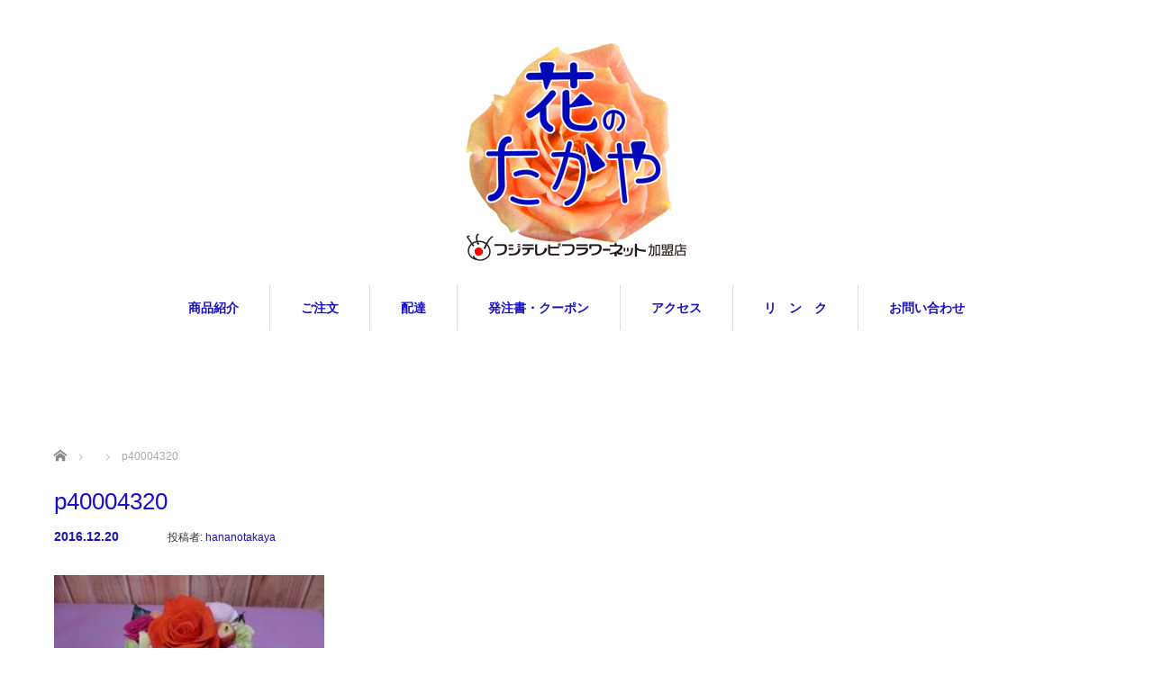

--- FILE ---
content_type: text/html; charset=UTF-8
request_url: http://hananotakaya.jp/p40004320/
body_size: 8510
content:
<!DOCTYPE html>
<html lang="ja">
<head>


<meta charset="UTF-8">
<meta name="viewport" content="width=1160">
<!--[if IE]><meta http-equiv="X-UA-Compatible" content="IE=edge,chrome=1"><![endif]-->
<title>p40004320 | 花のたかや</title>
<meta name="description" content="　￥4000（￥4400）">
<link rel="pingback" href="http://hananotakaya.jp/xmlrpc.php">
<meta name='robots' content='max-image-preview:large' />
	<style>img:is([sizes="auto" i], [sizes^="auto," i]) { contain-intrinsic-size: 3000px 1500px }</style>
	<link rel="alternate" type="application/rss+xml" title="花のたかや &raquo; フィード" href="https://hananotakaya.jp/feed/" />
<link rel="alternate" type="application/rss+xml" title="花のたかや &raquo; コメントフィード" href="https://hananotakaya.jp/comments/feed/" />
<script type="text/javascript">
/* <![CDATA[ */
window._wpemojiSettings = {"baseUrl":"https:\/\/s.w.org\/images\/core\/emoji\/16.0.1\/72x72\/","ext":".png","svgUrl":"https:\/\/s.w.org\/images\/core\/emoji\/16.0.1\/svg\/","svgExt":".svg","source":{"concatemoji":"http:\/\/hananotakaya.jp\/wp-includes\/js\/wp-emoji-release.min.js?ver=6.8.3"}};
/*! This file is auto-generated */
!function(s,n){var o,i,e;function c(e){try{var t={supportTests:e,timestamp:(new Date).valueOf()};sessionStorage.setItem(o,JSON.stringify(t))}catch(e){}}function p(e,t,n){e.clearRect(0,0,e.canvas.width,e.canvas.height),e.fillText(t,0,0);var t=new Uint32Array(e.getImageData(0,0,e.canvas.width,e.canvas.height).data),a=(e.clearRect(0,0,e.canvas.width,e.canvas.height),e.fillText(n,0,0),new Uint32Array(e.getImageData(0,0,e.canvas.width,e.canvas.height).data));return t.every(function(e,t){return e===a[t]})}function u(e,t){e.clearRect(0,0,e.canvas.width,e.canvas.height),e.fillText(t,0,0);for(var n=e.getImageData(16,16,1,1),a=0;a<n.data.length;a++)if(0!==n.data[a])return!1;return!0}function f(e,t,n,a){switch(t){case"flag":return n(e,"\ud83c\udff3\ufe0f\u200d\u26a7\ufe0f","\ud83c\udff3\ufe0f\u200b\u26a7\ufe0f")?!1:!n(e,"\ud83c\udde8\ud83c\uddf6","\ud83c\udde8\u200b\ud83c\uddf6")&&!n(e,"\ud83c\udff4\udb40\udc67\udb40\udc62\udb40\udc65\udb40\udc6e\udb40\udc67\udb40\udc7f","\ud83c\udff4\u200b\udb40\udc67\u200b\udb40\udc62\u200b\udb40\udc65\u200b\udb40\udc6e\u200b\udb40\udc67\u200b\udb40\udc7f");case"emoji":return!a(e,"\ud83e\udedf")}return!1}function g(e,t,n,a){var r="undefined"!=typeof WorkerGlobalScope&&self instanceof WorkerGlobalScope?new OffscreenCanvas(300,150):s.createElement("canvas"),o=r.getContext("2d",{willReadFrequently:!0}),i=(o.textBaseline="top",o.font="600 32px Arial",{});return e.forEach(function(e){i[e]=t(o,e,n,a)}),i}function t(e){var t=s.createElement("script");t.src=e,t.defer=!0,s.head.appendChild(t)}"undefined"!=typeof Promise&&(o="wpEmojiSettingsSupports",i=["flag","emoji"],n.supports={everything:!0,everythingExceptFlag:!0},e=new Promise(function(e){s.addEventListener("DOMContentLoaded",e,{once:!0})}),new Promise(function(t){var n=function(){try{var e=JSON.parse(sessionStorage.getItem(o));if("object"==typeof e&&"number"==typeof e.timestamp&&(new Date).valueOf()<e.timestamp+604800&&"object"==typeof e.supportTests)return e.supportTests}catch(e){}return null}();if(!n){if("undefined"!=typeof Worker&&"undefined"!=typeof OffscreenCanvas&&"undefined"!=typeof URL&&URL.createObjectURL&&"undefined"!=typeof Blob)try{var e="postMessage("+g.toString()+"("+[JSON.stringify(i),f.toString(),p.toString(),u.toString()].join(",")+"));",a=new Blob([e],{type:"text/javascript"}),r=new Worker(URL.createObjectURL(a),{name:"wpTestEmojiSupports"});return void(r.onmessage=function(e){c(n=e.data),r.terminate(),t(n)})}catch(e){}c(n=g(i,f,p,u))}t(n)}).then(function(e){for(var t in e)n.supports[t]=e[t],n.supports.everything=n.supports.everything&&n.supports[t],"flag"!==t&&(n.supports.everythingExceptFlag=n.supports.everythingExceptFlag&&n.supports[t]);n.supports.everythingExceptFlag=n.supports.everythingExceptFlag&&!n.supports.flag,n.DOMReady=!1,n.readyCallback=function(){n.DOMReady=!0}}).then(function(){return e}).then(function(){var e;n.supports.everything||(n.readyCallback(),(e=n.source||{}).concatemoji?t(e.concatemoji):e.wpemoji&&e.twemoji&&(t(e.twemoji),t(e.wpemoji)))}))}((window,document),window._wpemojiSettings);
/* ]]> */
</script>
<link rel='stylesheet' id='style-css' href='http://hananotakaya.jp/wp-content/themes/sweety_tcd029/style.css?ver=4.1.3' type='text/css' media='all' />
<style id='wp-emoji-styles-inline-css' type='text/css'>

	img.wp-smiley, img.emoji {
		display: inline !important;
		border: none !important;
		box-shadow: none !important;
		height: 1em !important;
		width: 1em !important;
		margin: 0 0.07em !important;
		vertical-align: -0.1em !important;
		background: none !important;
		padding: 0 !important;
	}
</style>
<link rel='stylesheet' id='wp-block-library-css' href='http://hananotakaya.jp/wp-includes/css/dist/block-library/style.min.css?ver=6.8.3' type='text/css' media='all' />
<style id='classic-theme-styles-inline-css' type='text/css'>
/*! This file is auto-generated */
.wp-block-button__link{color:#fff;background-color:#32373c;border-radius:9999px;box-shadow:none;text-decoration:none;padding:calc(.667em + 2px) calc(1.333em + 2px);font-size:1.125em}.wp-block-file__button{background:#32373c;color:#fff;text-decoration:none}
</style>
<style id='global-styles-inline-css' type='text/css'>
:root{--wp--preset--aspect-ratio--square: 1;--wp--preset--aspect-ratio--4-3: 4/3;--wp--preset--aspect-ratio--3-4: 3/4;--wp--preset--aspect-ratio--3-2: 3/2;--wp--preset--aspect-ratio--2-3: 2/3;--wp--preset--aspect-ratio--16-9: 16/9;--wp--preset--aspect-ratio--9-16: 9/16;--wp--preset--color--black: #000000;--wp--preset--color--cyan-bluish-gray: #abb8c3;--wp--preset--color--white: #ffffff;--wp--preset--color--pale-pink: #f78da7;--wp--preset--color--vivid-red: #cf2e2e;--wp--preset--color--luminous-vivid-orange: #ff6900;--wp--preset--color--luminous-vivid-amber: #fcb900;--wp--preset--color--light-green-cyan: #7bdcb5;--wp--preset--color--vivid-green-cyan: #00d084;--wp--preset--color--pale-cyan-blue: #8ed1fc;--wp--preset--color--vivid-cyan-blue: #0693e3;--wp--preset--color--vivid-purple: #9b51e0;--wp--preset--gradient--vivid-cyan-blue-to-vivid-purple: linear-gradient(135deg,rgba(6,147,227,1) 0%,rgb(155,81,224) 100%);--wp--preset--gradient--light-green-cyan-to-vivid-green-cyan: linear-gradient(135deg,rgb(122,220,180) 0%,rgb(0,208,130) 100%);--wp--preset--gradient--luminous-vivid-amber-to-luminous-vivid-orange: linear-gradient(135deg,rgba(252,185,0,1) 0%,rgba(255,105,0,1) 100%);--wp--preset--gradient--luminous-vivid-orange-to-vivid-red: linear-gradient(135deg,rgba(255,105,0,1) 0%,rgb(207,46,46) 100%);--wp--preset--gradient--very-light-gray-to-cyan-bluish-gray: linear-gradient(135deg,rgb(238,238,238) 0%,rgb(169,184,195) 100%);--wp--preset--gradient--cool-to-warm-spectrum: linear-gradient(135deg,rgb(74,234,220) 0%,rgb(151,120,209) 20%,rgb(207,42,186) 40%,rgb(238,44,130) 60%,rgb(251,105,98) 80%,rgb(254,248,76) 100%);--wp--preset--gradient--blush-light-purple: linear-gradient(135deg,rgb(255,206,236) 0%,rgb(152,150,240) 100%);--wp--preset--gradient--blush-bordeaux: linear-gradient(135deg,rgb(254,205,165) 0%,rgb(254,45,45) 50%,rgb(107,0,62) 100%);--wp--preset--gradient--luminous-dusk: linear-gradient(135deg,rgb(255,203,112) 0%,rgb(199,81,192) 50%,rgb(65,88,208) 100%);--wp--preset--gradient--pale-ocean: linear-gradient(135deg,rgb(255,245,203) 0%,rgb(182,227,212) 50%,rgb(51,167,181) 100%);--wp--preset--gradient--electric-grass: linear-gradient(135deg,rgb(202,248,128) 0%,rgb(113,206,126) 100%);--wp--preset--gradient--midnight: linear-gradient(135deg,rgb(2,3,129) 0%,rgb(40,116,252) 100%);--wp--preset--font-size--small: 13px;--wp--preset--font-size--medium: 20px;--wp--preset--font-size--large: 36px;--wp--preset--font-size--x-large: 42px;--wp--preset--spacing--20: 0.44rem;--wp--preset--spacing--30: 0.67rem;--wp--preset--spacing--40: 1rem;--wp--preset--spacing--50: 1.5rem;--wp--preset--spacing--60: 2.25rem;--wp--preset--spacing--70: 3.38rem;--wp--preset--spacing--80: 5.06rem;--wp--preset--shadow--natural: 6px 6px 9px rgba(0, 0, 0, 0.2);--wp--preset--shadow--deep: 12px 12px 50px rgba(0, 0, 0, 0.4);--wp--preset--shadow--sharp: 6px 6px 0px rgba(0, 0, 0, 0.2);--wp--preset--shadow--outlined: 6px 6px 0px -3px rgba(255, 255, 255, 1), 6px 6px rgba(0, 0, 0, 1);--wp--preset--shadow--crisp: 6px 6px 0px rgba(0, 0, 0, 1);}:where(.is-layout-flex){gap: 0.5em;}:where(.is-layout-grid){gap: 0.5em;}body .is-layout-flex{display: flex;}.is-layout-flex{flex-wrap: wrap;align-items: center;}.is-layout-flex > :is(*, div){margin: 0;}body .is-layout-grid{display: grid;}.is-layout-grid > :is(*, div){margin: 0;}:where(.wp-block-columns.is-layout-flex){gap: 2em;}:where(.wp-block-columns.is-layout-grid){gap: 2em;}:where(.wp-block-post-template.is-layout-flex){gap: 1.25em;}:where(.wp-block-post-template.is-layout-grid){gap: 1.25em;}.has-black-color{color: var(--wp--preset--color--black) !important;}.has-cyan-bluish-gray-color{color: var(--wp--preset--color--cyan-bluish-gray) !important;}.has-white-color{color: var(--wp--preset--color--white) !important;}.has-pale-pink-color{color: var(--wp--preset--color--pale-pink) !important;}.has-vivid-red-color{color: var(--wp--preset--color--vivid-red) !important;}.has-luminous-vivid-orange-color{color: var(--wp--preset--color--luminous-vivid-orange) !important;}.has-luminous-vivid-amber-color{color: var(--wp--preset--color--luminous-vivid-amber) !important;}.has-light-green-cyan-color{color: var(--wp--preset--color--light-green-cyan) !important;}.has-vivid-green-cyan-color{color: var(--wp--preset--color--vivid-green-cyan) !important;}.has-pale-cyan-blue-color{color: var(--wp--preset--color--pale-cyan-blue) !important;}.has-vivid-cyan-blue-color{color: var(--wp--preset--color--vivid-cyan-blue) !important;}.has-vivid-purple-color{color: var(--wp--preset--color--vivid-purple) !important;}.has-black-background-color{background-color: var(--wp--preset--color--black) !important;}.has-cyan-bluish-gray-background-color{background-color: var(--wp--preset--color--cyan-bluish-gray) !important;}.has-white-background-color{background-color: var(--wp--preset--color--white) !important;}.has-pale-pink-background-color{background-color: var(--wp--preset--color--pale-pink) !important;}.has-vivid-red-background-color{background-color: var(--wp--preset--color--vivid-red) !important;}.has-luminous-vivid-orange-background-color{background-color: var(--wp--preset--color--luminous-vivid-orange) !important;}.has-luminous-vivid-amber-background-color{background-color: var(--wp--preset--color--luminous-vivid-amber) !important;}.has-light-green-cyan-background-color{background-color: var(--wp--preset--color--light-green-cyan) !important;}.has-vivid-green-cyan-background-color{background-color: var(--wp--preset--color--vivid-green-cyan) !important;}.has-pale-cyan-blue-background-color{background-color: var(--wp--preset--color--pale-cyan-blue) !important;}.has-vivid-cyan-blue-background-color{background-color: var(--wp--preset--color--vivid-cyan-blue) !important;}.has-vivid-purple-background-color{background-color: var(--wp--preset--color--vivid-purple) !important;}.has-black-border-color{border-color: var(--wp--preset--color--black) !important;}.has-cyan-bluish-gray-border-color{border-color: var(--wp--preset--color--cyan-bluish-gray) !important;}.has-white-border-color{border-color: var(--wp--preset--color--white) !important;}.has-pale-pink-border-color{border-color: var(--wp--preset--color--pale-pink) !important;}.has-vivid-red-border-color{border-color: var(--wp--preset--color--vivid-red) !important;}.has-luminous-vivid-orange-border-color{border-color: var(--wp--preset--color--luminous-vivid-orange) !important;}.has-luminous-vivid-amber-border-color{border-color: var(--wp--preset--color--luminous-vivid-amber) !important;}.has-light-green-cyan-border-color{border-color: var(--wp--preset--color--light-green-cyan) !important;}.has-vivid-green-cyan-border-color{border-color: var(--wp--preset--color--vivid-green-cyan) !important;}.has-pale-cyan-blue-border-color{border-color: var(--wp--preset--color--pale-cyan-blue) !important;}.has-vivid-cyan-blue-border-color{border-color: var(--wp--preset--color--vivid-cyan-blue) !important;}.has-vivid-purple-border-color{border-color: var(--wp--preset--color--vivid-purple) !important;}.has-vivid-cyan-blue-to-vivid-purple-gradient-background{background: var(--wp--preset--gradient--vivid-cyan-blue-to-vivid-purple) !important;}.has-light-green-cyan-to-vivid-green-cyan-gradient-background{background: var(--wp--preset--gradient--light-green-cyan-to-vivid-green-cyan) !important;}.has-luminous-vivid-amber-to-luminous-vivid-orange-gradient-background{background: var(--wp--preset--gradient--luminous-vivid-amber-to-luminous-vivid-orange) !important;}.has-luminous-vivid-orange-to-vivid-red-gradient-background{background: var(--wp--preset--gradient--luminous-vivid-orange-to-vivid-red) !important;}.has-very-light-gray-to-cyan-bluish-gray-gradient-background{background: var(--wp--preset--gradient--very-light-gray-to-cyan-bluish-gray) !important;}.has-cool-to-warm-spectrum-gradient-background{background: var(--wp--preset--gradient--cool-to-warm-spectrum) !important;}.has-blush-light-purple-gradient-background{background: var(--wp--preset--gradient--blush-light-purple) !important;}.has-blush-bordeaux-gradient-background{background: var(--wp--preset--gradient--blush-bordeaux) !important;}.has-luminous-dusk-gradient-background{background: var(--wp--preset--gradient--luminous-dusk) !important;}.has-pale-ocean-gradient-background{background: var(--wp--preset--gradient--pale-ocean) !important;}.has-electric-grass-gradient-background{background: var(--wp--preset--gradient--electric-grass) !important;}.has-midnight-gradient-background{background: var(--wp--preset--gradient--midnight) !important;}.has-small-font-size{font-size: var(--wp--preset--font-size--small) !important;}.has-medium-font-size{font-size: var(--wp--preset--font-size--medium) !important;}.has-large-font-size{font-size: var(--wp--preset--font-size--large) !important;}.has-x-large-font-size{font-size: var(--wp--preset--font-size--x-large) !important;}
:where(.wp-block-post-template.is-layout-flex){gap: 1.25em;}:where(.wp-block-post-template.is-layout-grid){gap: 1.25em;}
:where(.wp-block-columns.is-layout-flex){gap: 2em;}:where(.wp-block-columns.is-layout-grid){gap: 2em;}
:root :where(.wp-block-pullquote){font-size: 1.5em;line-height: 1.6;}
</style>
<link rel='stylesheet' id='contact-form-7-css' href='http://hananotakaya.jp/wp-content/plugins/contact-form-7/includes/css/styles.css?ver=4.6' type='text/css' media='all' />
<script type="text/javascript" src="http://hananotakaya.jp/wp-includes/js/jquery/jquery.min.js?ver=3.7.1" id="jquery-core-js"></script>
<script type="text/javascript" src="http://hananotakaya.jp/wp-includes/js/jquery/jquery-migrate.min.js?ver=3.4.1" id="jquery-migrate-js"></script>
<link rel="https://api.w.org/" href="https://hananotakaya.jp/wp-json/" /><link rel="alternate" title="JSON" type="application/json" href="https://hananotakaya.jp/wp-json/wp/v2/media/318" /><link rel='shortlink' href='https://hananotakaya.jp/?p=318' />
<link rel="alternate" title="oEmbed (JSON)" type="application/json+oembed" href="https://hananotakaya.jp/wp-json/oembed/1.0/embed?url=https%3A%2F%2Fhananotakaya.jp%2Fp40004320%2F" />
<link rel="alternate" title="oEmbed (XML)" type="text/xml+oembed" href="https://hananotakaya.jp/wp-json/oembed/1.0/embed?url=https%3A%2F%2Fhananotakaya.jp%2Fp40004320%2F&#038;format=xml" />
<style type="text/css"></style>		<style type="text/css" id="wp-custom-css">
			/*===============================
	reCAPTCHA
=================================*/

.grecaptcha-badge {
	bottom: 85px !important;
}
/* 必須フィールドのラベルスタイル */
.wpcf7-form .required {
background-color: #ff0000; /* レッド */
color: white;
padding: 2px 5px;
border-radius: 3px;
margin-left: 10px;
font-size: 12px;
}
	/* 送信ボタンのスタイル */
.wpcf7-form input[type="submit"] {
background-color: #007BFF; /* ブルー */
color: white;
cursor: pointer;
transition: background-color 0.3s ease;
border: none;
}

.wpcf7-form input[type="submit"]:hover {
background-color: #0056b3; /* 濃いブルー */
}

.date-02 {
   .wpcf7-form-control {
      background: #e5e5e5;
      border: none;
      position: relative;
      &::-webkit-calendar-picker-indicator {
         width: 100%;
         height: 100%;
         padding: 0;
         margin: 0;
         opacity: 0;
         position: absolute;
         top: 0;
         left: 0;
      }
      &::after {
         content: "";
         display: block;
         width: 0;
         height: 0;
         border-style: solid;
         border-width: 10px 6px 0 6px;
         border-color: #000 transparent transparent transparent;
         position: absolute;
         top: 18px;
         right: 20px;
         pointer-events: none;
      }
      &.is-empty {
         color: #757575;
      }
   }
}

.title {
   width: 300px;
   margin: 40px auto 10px;
   font-size:20px;
   font-weight: bold;
	
		</style>
		<script src="https://maps.googleapis.com/maps/api/js"></script>
<script src="http://hananotakaya.jp/wp-content/themes/sweety_tcd029/js/jquery.easing.1.3.js?ver=4.1.3"></script>
<script src="http://hananotakaya.jp/wp-content/themes/sweety_tcd029/js/jscript.js?ver=4.1.3"></script>

<link rel="stylesheet" href="http://hananotakaya.jp/wp-content/themes/sweety_tcd029/style-pc.css?ver=4.1.3">
<link rel="stylesheet" href="http://hananotakaya.jp/wp-content/themes/sweety_tcd029/japanese.css?ver=4.1.3">

<!--[if lt IE 9]>
<script src="http://hananotakaya.jp/wp-content/themes/sweety_tcd029/js/html5.js?ver=4.1.3"></script>
<![endif]-->

<style type="text/css">

body { font-size:16px; }

a, #menu_archive .headline2, #menu_archive li a.title, #menu_bottom_area h2, #menu_bottom_area h3, .post_date, .archive_headline, .post_title
  { color:#1610C9; }

a:hover
  { color:#6973FA; }

a.link_button, .link_button a, .page_navi span.current, .widget_search #search-btn input, .widget_search #searchsubmit, .google_search #search_button, .global_menu ul ul a, .tcdw_category_list_widget li.list_title, .tcdw_menu_category_list_widget li.list_title
  { background-color:#1610C9; }

a.link_button:hover, .link_button a:hover, #return_top a:hover, .global_menu ul ul a:hover, #wp-calendar td a:hover, #wp-calendar #prev a:hover, #wp-calendar #next a:hover, .widget_search #search-btn input:hover, .google_search #search_button:hover, .widget_search #searchsubmit:hover, .page_navi a:hover, #previous_next_post a:hover,
 #submit_comment:hover, #post_pagination a:hover, .tcdw_menu_category_list_widget a:hover, .tcdw_category_list_widget a:hover
  { background-color:#6973FA; }

#comment_textarea textarea:focus, #guest_info input:focus
  { border-color:#6973FA; }

.post_content a, .custom-html-widget a { color:#6A321D; }
.post_content a:hover, .custom-html-widget a:hover { color:#432114; }


</style>





</head>
<body id="body" class="attachment wp-singular attachment-template-default single single-attachment postid-318 attachmentid-318 attachment-jpeg wp-theme-sweety_tcd029">

 <div id="header">
  <div id="header_inner">

  <!-- logo -->
  <div id='logo_image'>
<h1 id="logo"><a href=" https://hananotakaya.jp/" title="花のたかや" data-label="花のたかや"><img src="https://hananotakaya.jp/wp-content/uploads/tcd-w/logo-resized.png?1769012700" alt="花のたかや" title="花のたかや" /></a></h1>
</div>

  <!-- global menu -->
    <div class="global_menu clearfix">
   <ul id="menu-%e6%96%b0%e8%a6%8f%e3%83%a1%e3%83%8b%e3%83%a5%e3%83%bc" class="menu"><li id="menu-item-51" class="menu-item menu-item-type-post_type menu-item-object-page menu-item-has-children menu-item-51"><a href="https://hananotakaya.jp/presentation/">商品紹介</a>
<ul class="sub-menu">
	<li id="menu-item-100" class="menu-item menu-item-type-post_type menu-item-object-page menu-item-100"><a href="https://hananotakaya.jp/presentation/bouquet/">花束</a></li>
	<li id="menu-item-104" class="menu-item menu-item-type-post_type menu-item-object-page menu-item-104"><a href="https://hananotakaya.jp/arrangement/">アレンジメント</a></li>
	<li id="menu-item-120" class="menu-item menu-item-type-post_type menu-item-object-page menu-item-120"><a href="https://hananotakaya.jp/bridal/">ブライダル</a></li>
	<li id="menu-item-108" class="menu-item menu-item-type-post_type menu-item-object-page menu-item-108"><a href="https://hananotakaya.jp/potted-plant/">鉢花</a></li>
	<li id="menu-item-112" class="menu-item menu-item-type-post_type menu-item-object-page menu-item-112"><a href="https://hananotakaya.jp/preserved-flowers/">プリザーブドフラワー</a></li>
	<li id="menu-item-116" class="menu-item menu-item-type-post_type menu-item-object-page menu-item-116"><a href="https://hananotakaya.jp/soap-flower/">シャボンフラワー</a></li>
	<li id="menu-item-124" class="menu-item menu-item-type-post_type menu-item-object-page menu-item-124"><a href="https://hananotakaya.jp/other/">その他</a></li>
</ul>
</li>
<li id="menu-item-50" class="menu-item menu-item-type-post_type menu-item-object-page menu-item-has-children menu-item-50"><a href="https://hananotakaya.jp/order/">ご注文</a>
<ul class="sub-menu">
	<li id="menu-item-184" class="menu-item menu-item-type-post_type menu-item-object-page menu-item-184"><a href="https://hananotakaya.jp/fax/">ＦＡＸにてご注文</a></li>
	<li id="menu-item-183" class="menu-item menu-item-type-post_type menu-item-object-page menu-item-183"><a href="https://hananotakaya.jp/tel-mail/">お電話・WEBにてご注文</a></li>
	<li id="menu-item-182" class="menu-item menu-item-type-post_type menu-item-object-page menu-item-182"><a href="https://hananotakaya.jp/payee/">振込先</a></li>
</ul>
</li>
<li id="menu-item-170" class="menu-item menu-item-type-post_type menu-item-object-page menu-item-has-children menu-item-170"><a href="https://hananotakaya.jp/delivery/">配達</a>
<ul class="sub-menu">
	<li id="menu-item-198" class="menu-item menu-item-type-post_type menu-item-object-page menu-item-198"><a href="https://hananotakaya.jp/straight/">当店からの直接配達</a></li>
	<li id="menu-item-197" class="menu-item menu-item-type-post_type menu-item-object-page menu-item-197"><a href="https://hananotakaya.jp/fuji-television-networ/">フジテレビフラワーネットでの全国配達</a></li>
	<li id="menu-item-196" class="menu-item menu-item-type-post_type menu-item-object-page menu-item-196"><a href="https://hananotakaya.jp/home-delivery/">宅配便のご利用</a></li>
</ul>
</li>
<li id="menu-item-88" class="menu-item menu-item-type-post_type menu-item-object-page menu-item-88"><a href="https://hananotakaya.jp/orderpaper/">発注書・クーポン</a></li>
<li id="menu-item-49" class="menu-item menu-item-type-post_type menu-item-object-page menu-item-49"><a href="https://hananotakaya.jp/access/">アクセス</a></li>
<li id="menu-item-48" class="menu-item menu-item-type-post_type menu-item-object-page menu-item-48"><a href="https://hananotakaya.jp/link/">リ　ン　ク</a></li>
<li id="menu-item-152" class="menu-item menu-item-type-post_type menu-item-object-page menu-item-152"><a href="https://hananotakaya.jp/contact/">お問い合わせ</a></li>
</ul>  </div>
  
  </div><!-- END #header_inner -->
 </div><!-- END #header -->

 

<div id="main_cotents" class="clearfix">
 
<ul id="bread_crumb" class="clearfix" itemscope itemtype="http://schema.org/BreadcrumbList">
 <li itemprop="itemListElement" itemscope itemtype="http://schema.org/ListItem" class="home"><a itemprop="item" href="https://hananotakaya.jp/"><span itemprop="name">ホーム</span></a><meta itemprop="position" content="1" /></li>

 <li itemprop="itemListElement" itemscope itemtype="http://schema.org/ListItem">
   <meta itemprop="position" content="2" /></li>
 <li itemprop="itemListElement" itemscope itemtype="http://schema.org/ListItem" class="last"><span itemprop="name">p40004320</span><meta itemprop="position" content="3" /></li>

</ul>
 <div id="main_col">

 
 <div id="single_post">

  <h2 class="post_title">p40004320</h2>

  <ul class="post_meta clearfix">
   <li class="post_date"><time class="entry-date updated" datetime="2019-10-03T01:32:00+09:00">2016.12.20</time></li>   <li class="post_category"></li>         <li class="post_author">投稿者: <a href="https://hananotakaya.jp/author/hananotakaya/" title="hananotakaya の投稿" rel="author">hananotakaya</a></li>  </ul>

  <div class="post_content clearfix">

  <!-- sns button top -->
     <!-- /sns button top -->

  
   <p class="attachment"><a href='https://hananotakaya.jp/wp-content/uploads/2016/12/P40004320.jpg'><img fetchpriority="high" decoding="async" width="300" height="225" src="https://hananotakaya.jp/wp-content/uploads/2016/12/P40004320-300x225.jpg" class="attachment-medium size-medium" alt="" srcset="https://hananotakaya.jp/wp-content/uploads/2016/12/P40004320-300x225.jpg 300w, https://hananotakaya.jp/wp-content/uploads/2016/12/P40004320.jpg 448w" sizes="(max-width: 300px) 100vw, 300px" /></a></p>
     <!-- sns button bottom -->
     <!-- /sns button bottom -->
  </div>
 </div><!-- END #single_post -->


  <div id="previous_next_post" class="clearfix">
  <p id="previous_post"><a href="https://hananotakaya.jp/p40004320/" rel="prev">前の記事</a></p>
  <p id="next_post"></p>
 </div>
 
 
 
  
  
 
 </div><!-- END #main_col -->

 <div id="side_col">

 
 
 
</div>
</div>


 <div id="footer_top">
  <div id="footer_top_inner" class="clearfix">

   <!-- footer logo -->
   <div id='footer_logo_image'>
<h3 id="footer_logo"><a href=" https://hananotakaya.jp/" title="花のたかや" data-label="花のたかや"><img src="https://hananotakaya.jp/wp-content/uploads/tcd-w/logo-resized.png?1769012700" alt="花のたかや" title="花のたかや" /></a></h3>
</div>

   <!-- footer menu -->
      <div class="global_menu footer_menu clearfix">
    <ul id="menu-%e6%96%b0%e8%a6%8f%e3%83%a1%e3%83%8b%e3%83%a5%e3%83%bc-1" class="menu"><li class="menu-item menu-item-type-post_type menu-item-object-page menu-item-51"><a href="https://hananotakaya.jp/presentation/">商品紹介</a></li>
<li class="menu-item menu-item-type-post_type menu-item-object-page menu-item-50"><a href="https://hananotakaya.jp/order/">ご注文</a></li>
<li class="menu-item menu-item-type-post_type menu-item-object-page menu-item-170"><a href="https://hananotakaya.jp/delivery/">配達</a></li>
<li class="menu-item menu-item-type-post_type menu-item-object-page menu-item-88"><a href="https://hananotakaya.jp/orderpaper/">発注書・クーポン</a></li>
<li class="menu-item menu-item-type-post_type menu-item-object-page menu-item-49"><a href="https://hananotakaya.jp/access/">アクセス</a></li>
<li class="menu-item menu-item-type-post_type menu-item-object-page menu-item-48"><a href="https://hananotakaya.jp/link/">リ　ン　ク</a></li>
<li class="menu-item menu-item-type-post_type menu-item-object-page menu-item-152"><a href="https://hananotakaya.jp/contact/">お問い合わせ</a></li>
</ul>   </div>
   
   
  </div><!-- END #footer_top_inner -->
 </div><!-- END #footer_top -->

 <div id="footer_bottom">
  <div id="footer_bottom_inner" class="clearfix">

   <!-- social button -->
   
   <p id="copyright">Copyright &copy;&nbsp; <a href="https://hananotakaya.jp/">花のたかや</a></p>

  </div><!-- END #footer_bottom_inner -->
 </div><!-- END #footer_bottom -->

 <div id="return_top">
  <a href="#header_top">PAGE TOP</a>
 </div>

  <!-- facebook share button code -->
 <div id="fb-root"></div>
 <script>
 (function(d, s, id) {
   var js, fjs = d.getElementsByTagName(s)[0];
   if (d.getElementById(id)) return;
   js = d.createElement(s); js.id = id;
   js.async = true;
   js.src = "//connect.facebook.net/ja_JP/sdk.js#xfbml=1&version=v2.5";
   fjs.parentNode.insertBefore(js, fjs);
 }(document, 'script', 'facebook-jssdk'));
 </script>
 
<script type="speculationrules">
{"prefetch":[{"source":"document","where":{"and":[{"href_matches":"\/*"},{"not":{"href_matches":["\/wp-*.php","\/wp-admin\/*","\/wp-content\/uploads\/*","\/wp-content\/*","\/wp-content\/plugins\/*","\/wp-content\/themes\/sweety_tcd029\/*","\/*\\?(.+)"]}},{"not":{"selector_matches":"a[rel~=\"nofollow\"]"}},{"not":{"selector_matches":".no-prefetch, .no-prefetch a"}}]},"eagerness":"conservative"}]}
</script>
<script type="text/javascript" src="http://hananotakaya.jp/wp-includes/js/comment-reply.min.js?ver=6.8.3" id="comment-reply-js" async="async" data-wp-strategy="async"></script>
<script type="text/javascript" src="http://hananotakaya.jp/wp-content/plugins/contact-form-7/includes/js/jquery.form.min.js?ver=3.51.0-2014.06.20" id="jquery-form-js"></script>
<script type="text/javascript" id="contact-form-7-js-extra">
/* <![CDATA[ */
var _wpcf7 = {"recaptcha":{"messages":{"empty":"\u3042\u306a\u305f\u304c\u30ed\u30dc\u30c3\u30c8\u3067\u306f\u306a\u3044\u3053\u3068\u3092\u8a3c\u660e\u3057\u3066\u304f\u3060\u3055\u3044\u3002"}}};
/* ]]> */
</script>
<script type="text/javascript" src="http://hananotakaya.jp/wp-content/plugins/contact-form-7/includes/js/scripts.js?ver=4.6" id="contact-form-7-js"></script>


</body>
</html>
